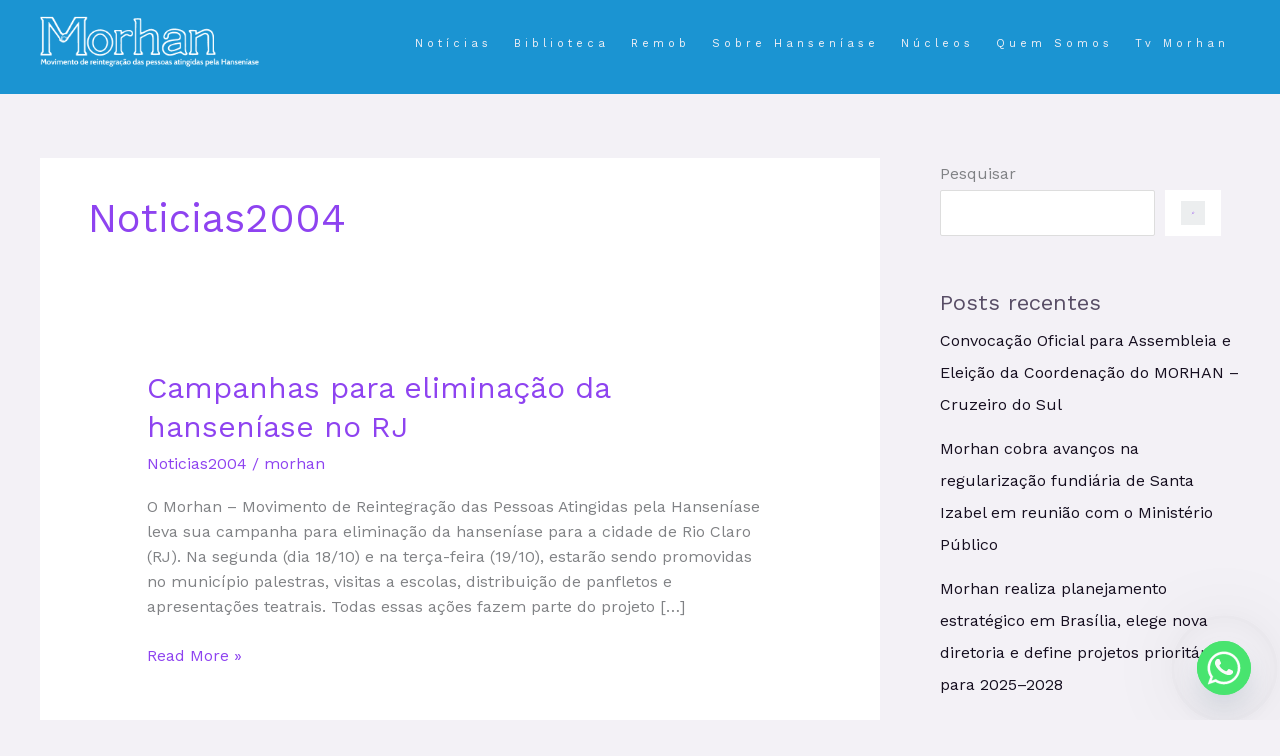

--- FILE ---
content_type: text/html; charset=UTF-8
request_url: https://morhan.org.br/category/noticias2004/
body_size: 13775
content:
<!DOCTYPE html><html lang="pt-BR"><head><meta charset="UTF-8"><link rel="preconnect" href="https://fonts.gstatic.com/" crossorigin /><meta name="viewport" content="width=device-width, initial-scale=1"><link rel="profile" href="https://gmpg.org/xfn/11"><title>Noticias2004</title><meta name='robots' content='max-image-preview:large' /><link rel='dns-prefetch' href='//fonts.googleapis.com' /><link rel="alternate" type="application/rss+xml" title="Feed para  &raquo;" href="https://morhan.org.br/feed/" /><link rel="alternate" type="application/rss+xml" title="Feed de comentários para  &raquo;" href="https://morhan.org.br/comments/feed/" /><link rel="alternate" type="application/rss+xml" title="Feed de categoria para  &raquo; Noticias2004" href="https://morhan.org.br/category/noticias2004/feed/" /> <script src="[data-uri]" defer></script><script data-optimized="1" src="https://morhan.org.br/wp-content/plugins/litespeed-cache/assets/js/webfontloader.min.js" defer></script><link data-optimized="2" rel="stylesheet" href="https://morhan.org.br/wp-content/litespeed/css/04f598f18f9222ce0d90a7d1e8d8a98f.css?ver=33048" /><style id='wp-block-image-inline-css'>.wp-block-image>a,.wp-block-image>figure>a{display:inline-block}.wp-block-image img{box-sizing:border-box;height:auto;max-width:100%;vertical-align:bottom}@media not (prefers-reduced-motion){.wp-block-image img.hide{visibility:hidden}.wp-block-image img.show{animation:show-content-image .4s}}.wp-block-image[style*=border-radius] img,.wp-block-image[style*=border-radius]>a{border-radius:inherit}.wp-block-image.has-custom-border img{box-sizing:border-box}.wp-block-image.aligncenter{text-align:center}.wp-block-image.alignfull>a,.wp-block-image.alignwide>a{width:100%}.wp-block-image.alignfull img,.wp-block-image.alignwide img{height:auto;width:100%}.wp-block-image .aligncenter,.wp-block-image .alignleft,.wp-block-image .alignright,.wp-block-image.aligncenter,.wp-block-image.alignleft,.wp-block-image.alignright{display:table}.wp-block-image .aligncenter>figcaption,.wp-block-image .alignleft>figcaption,.wp-block-image .alignright>figcaption,.wp-block-image.aligncenter>figcaption,.wp-block-image.alignleft>figcaption,.wp-block-image.alignright>figcaption{caption-side:bottom;display:table-caption}.wp-block-image .alignleft{float:left;margin:.5em 1em .5em 0}.wp-block-image .alignright{float:right;margin:.5em 0 .5em 1em}.wp-block-image .aligncenter{margin-left:auto;margin-right:auto}.wp-block-image :where(figcaption){margin-bottom:1em;margin-top:.5em}.wp-block-image.is-style-circle-mask img{border-radius:9999px}@supports ((-webkit-mask-image:none) or (mask-image:none)) or (-webkit-mask-image:none){.wp-block-image.is-style-circle-mask img{border-radius:0;-webkit-mask-image:url('data:image/svg+xml;utf8,<svg viewBox="0 0 100 100" xmlns="http://www.w3.org/2000/svg"><circle cx="50" cy="50" r="50"/></svg>');mask-image:url('data:image/svg+xml;utf8,<svg viewBox="0 0 100 100" xmlns="http://www.w3.org/2000/svg"><circle cx="50" cy="50" r="50"/></svg>');mask-mode:alpha;-webkit-mask-position:center;mask-position:center;-webkit-mask-repeat:no-repeat;mask-repeat:no-repeat;-webkit-mask-size:contain;mask-size:contain}}:root :where(.wp-block-image.is-style-rounded img,.wp-block-image .is-style-rounded img){border-radius:9999px}.wp-block-image figure{margin:0}.wp-lightbox-container{display:flex;flex-direction:column;position:relative}.wp-lightbox-container img{cursor:zoom-in}.wp-lightbox-container img:hover+button{opacity:1}.wp-lightbox-container button{align-items:center;backdrop-filter:blur(16px) saturate(180%);background-color:#5a5a5a40;border:none;border-radius:4px;cursor:zoom-in;display:flex;height:20px;justify-content:center;opacity:0;padding:0;position:absolute;right:16px;text-align:center;top:16px;width:20px;z-index:100}@media not (prefers-reduced-motion){.wp-lightbox-container button{transition:opacity .2s ease}}.wp-lightbox-container button:focus-visible{outline:3px auto #5a5a5a40;outline:3px auto -webkit-focus-ring-color;outline-offset:3px}.wp-lightbox-container button:hover{cursor:pointer;opacity:1}.wp-lightbox-container button:focus{opacity:1}.wp-lightbox-container button:focus,.wp-lightbox-container button:hover,.wp-lightbox-container button:not(:hover):not(:active):not(.has-background){background-color:#5a5a5a40;border:none}.wp-lightbox-overlay{box-sizing:border-box;cursor:zoom-out;height:100vh;left:0;overflow:hidden;position:fixed;top:0;visibility:hidden;width:100%;z-index:100000}.wp-lightbox-overlay .close-button{align-items:center;cursor:pointer;display:flex;justify-content:center;min-height:40px;min-width:40px;padding:0;position:absolute;right:calc(env(safe-area-inset-right) + 16px);top:calc(env(safe-area-inset-top) + 16px);z-index:5000000}.wp-lightbox-overlay .close-button:focus,.wp-lightbox-overlay .close-button:hover,.wp-lightbox-overlay .close-button:not(:hover):not(:active):not(.has-background){background:none;border:none}.wp-lightbox-overlay .lightbox-image-container{height:var(--wp--lightbox-container-height);left:50%;overflow:hidden;position:absolute;top:50%;transform:translate(-50%,-50%);transform-origin:top left;width:var(--wp--lightbox-container-width);z-index:9999999999}.wp-lightbox-overlay .wp-block-image{align-items:center;box-sizing:border-box;display:flex;height:100%;justify-content:center;margin:0;position:relative;transform-origin:0 0;width:100%;z-index:3000000}.wp-lightbox-overlay .wp-block-image img{height:var(--wp--lightbox-image-height);min-height:var(--wp--lightbox-image-height);min-width:var(--wp--lightbox-image-width);width:var(--wp--lightbox-image-width)}.wp-lightbox-overlay .wp-block-image figcaption{display:none}.wp-lightbox-overlay button{background:none;border:none}.wp-lightbox-overlay .scrim{background-color:#fff;height:100%;opacity:.9;position:absolute;width:100%;z-index:2000000}.wp-lightbox-overlay.active{visibility:visible}@media not (prefers-reduced-motion){.wp-lightbox-overlay.active{animation:turn-on-visibility .25s both}.wp-lightbox-overlay.active img{animation:turn-on-visibility .35s both}.wp-lightbox-overlay.show-closing-animation:not(.active){animation:turn-off-visibility .35s both}.wp-lightbox-overlay.show-closing-animation:not(.active) img{animation:turn-off-visibility .25s both}.wp-lightbox-overlay.zoom.active{animation:none;opacity:1;visibility:visible}.wp-lightbox-overlay.zoom.active .lightbox-image-container{animation:lightbox-zoom-in .4s}.wp-lightbox-overlay.zoom.active .lightbox-image-container img{animation:none}.wp-lightbox-overlay.zoom.active .scrim{animation:turn-on-visibility .4s forwards}.wp-lightbox-overlay.zoom.show-closing-animation:not(.active){animation:none}.wp-lightbox-overlay.zoom.show-closing-animation:not(.active) .lightbox-image-container{animation:lightbox-zoom-out .4s}.wp-lightbox-overlay.zoom.show-closing-animation:not(.active) .lightbox-image-container img{animation:none}.wp-lightbox-overlay.zoom.show-closing-animation:not(.active) .scrim{animation:turn-off-visibility .4s forwards}}@keyframes show-content-image{0%{visibility:hidden}99%{visibility:hidden}to{visibility:visible}}@keyframes turn-on-visibility{0%{opacity:0}to{opacity:1}}@keyframes turn-off-visibility{0%{opacity:1;visibility:visible}99%{opacity:0;visibility:visible}to{opacity:0;visibility:hidden}}@keyframes lightbox-zoom-in{0%{transform:translate(calc((-100vw + var(--wp--lightbox-scrollbar-width))/2 + var(--wp--lightbox-initial-left-position)),calc(-50vh + var(--wp--lightbox-initial-top-position))) scale(var(--wp--lightbox-scale))}to{transform:translate(-50%,-50%) scale(1)}}@keyframes lightbox-zoom-out{0%{transform:translate(-50%,-50%) scale(1);visibility:visible}99%{visibility:visible}to{transform:translate(calc((-100vw + var(--wp--lightbox-scrollbar-width))/2 + var(--wp--lightbox-initial-left-position)),calc(-50vh + var(--wp--lightbox-initial-top-position))) scale(var(--wp--lightbox-scale));visibility:hidden}}
/*# sourceURL=https://morhan.org.br/wp-includes/blocks/image/style.min.css */</style> <script src="https://morhan.org.br/wp-includes/js/jquery/jquery.min.js" id="jquery-core-js"></script> <link rel="https://api.w.org/" href="https://morhan.org.br/wp-json/" /><link rel="alternate" title="JSON" type="application/json" href="https://morhan.org.br/wp-json/wp/v2/categories/115" /><link rel="EditURI" type="application/rsd+xml" title="RSD" href="https://morhan.org.br/xmlrpc.php?rsd" /><meta name="generator" content="WordPress 6.9" /><meta name="generator" content="Elementor 3.33.2; features: e_font_icon_svg, additional_custom_breakpoints; settings: css_print_method-external, google_font-enabled, font_display-swap"></head><body itemtype='https://schema.org/Blog' itemscope='itemscope' class="archive category category-noticias2004 category-115 wp-custom-logo wp-embed-responsive wp-theme-astra rttpg rttpg-7.8.8 radius-frontend rttpg-body-wrap ast-desktop ast-separate-container ast-right-sidebar astra-4.11.15 group-blog ast-inherit-site-logo-transparent ast-hfb-header elementor-default elementor-kit-9"><a
class="skip-link screen-reader-text"
href="#content">
Ir para o conteúdo</a><div
class="hfeed site" id="page"><header
class="site-header header-main-layout-1 ast-primary-menu-enabled ast-hide-custom-menu-mobile ast-builder-menu-toggle-icon ast-mobile-header-inline" id="masthead" itemtype="https://schema.org/WPHeader" itemscope="itemscope" itemid="#masthead"		><div id="ast-desktop-header" data-toggle-type="dropdown"><div class="ast-above-header-wrap"><div class="ast-above-header-bar ast-above-header  site-header-focus-item" data-section="section-above-header-builder"><div class="site-above-header-wrap ast-builder-grid-row-container site-header-focus-item ast-container" data-section="section-above-header-builder"><div class="ast-builder-grid-row ast-builder-grid-row-has-sides ast-builder-grid-row-no-center"><div class="site-header-above-section-left site-header-section ast-flex site-header-section-left"><div class="ast-builder-layout-element ast-flex site-header-focus-item" data-section="title_tagline"><div
class="site-branding ast-site-identity" itemtype="https://schema.org/Organization" itemscope="itemscope"				>
<span class="site-logo-img"><a href="https://morhan.org.br/" class="custom-logo-link" rel="home"><img data-lazyloaded="1" data-placeholder-resp="301x71" src="[data-uri]" width="301" height="71" data-src="https://morhan.org.br/wp-content/uploads/2025/11/cropped-LogoMorhan2.webp" class="custom-logo" alt="" decoding="async" /><noscript><img width="301" height="71" src="https://morhan.org.br/wp-content/uploads/2025/11/cropped-LogoMorhan2.webp" class="custom-logo" alt="" decoding="async" /></noscript></a></span></div></div></div><div class="site-header-above-section-right site-header-section ast-flex ast-grid-right-section"><div class="ast-builder-menu-1 ast-builder-menu ast-flex ast-builder-menu-1-focus-item ast-builder-layout-element site-header-focus-item" data-section="section-hb-menu-1"><div class="ast-main-header-bar-alignment"><div class="main-header-bar-navigation"><nav class="site-navigation ast-flex-grow-1 navigation-accessibility site-header-focus-item" id="primary-site-navigation-desktop" aria-label="Primary Site Navigation" itemtype="https://schema.org/SiteNavigationElement" itemscope="itemscope"><div class="main-navigation ast-inline-flex"><ul id="ast-hf-menu-1" class="main-header-menu ast-menu-shadow ast-nav-menu ast-flex  submenu-with-border stack-on-mobile"><li id="menu-item-8580" class="menu-item menu-item-type-post_type menu-item-object-page menu-item-8580"><a href="https://morhan.org.br/noticias/" class="menu-link">Notícias</a></li><li id="menu-item-2260" class="menu-item menu-item-type-post_type menu-item-object-page menu-item-2260"><a href="https://morhan.org.br/biblioteca/" class="menu-link">Biblioteca</a></li><li id="menu-item-2261" class="menu-item menu-item-type-post_type menu-item-object-page menu-item-2261"><a href="https://morhan.org.br/preremob/" class="menu-link">Remob</a></li><li id="menu-item-3581" class="menu-item menu-item-type-post_type menu-item-object-page menu-item-3581"><a href="https://morhan.org.br/sobre-hanseniase/" class="menu-link">Sobre Hanseníase</a></li><li id="menu-item-8779" class="menu-item menu-item-type-post_type menu-item-object-page menu-item-8779"><a href="https://morhan.org.br/nucleosmorhan/" class="menu-link">Núcleos</a></li><li id="menu-item-4088" class="menu-item menu-item-type-post_type menu-item-object-page menu-item-4088"><a href="https://morhan.org.br/quem-somos-2/" class="menu-link">Quem Somos</a></li><li id="menu-item-4145" class="menu-item menu-item-type-post_type menu-item-object-page menu-item-4145"><a href="https://morhan.org.br/tv-morhan/" class="menu-link">Tv Morhan</a></li></ul></div></nav></div></div></div></div></div></div></div></div></div><div id="ast-mobile-header" class="ast-mobile-header-wrap" data-type="dropdown"><div class="ast-above-header-wrap" ><div class="ast-above-header-bar ast-above-header site-above-header-wrap site-header-focus-item ast-builder-grid-row-layout-default ast-builder-grid-row-tablet-layout-default ast-builder-grid-row-mobile-layout-default" data-section="section-above-header-builder"><div class="ast-builder-grid-row ast-builder-grid-row-has-sides ast-builder-grid-row-no-center"><div class="site-header-above-section-left site-header-section ast-flex site-header-section-left"><div class="ast-builder-layout-element ast-flex site-header-focus-item" data-section="title_tagline"><div
class="site-branding ast-site-identity" itemtype="https://schema.org/Organization" itemscope="itemscope"				>
<span class="site-logo-img"><a href="https://morhan.org.br/" class="custom-logo-link" rel="home"><img data-lazyloaded="1" data-placeholder-resp="301x71" src="[data-uri]" width="301" height="71" data-src="https://morhan.org.br/wp-content/uploads/2025/11/cropped-LogoMorhan2.webp" class="custom-logo" alt="" decoding="async" /><noscript><img width="301" height="71" src="https://morhan.org.br/wp-content/uploads/2025/11/cropped-LogoMorhan2.webp" class="custom-logo" alt="" decoding="async" /></noscript></a></span></div></div></div><div class="site-header-above-section-right site-header-section ast-flex ast-grid-right-section"><div class="ast-builder-layout-element ast-flex site-header-focus-item" data-section="section-header-mobile-trigger"><div class="ast-button-wrap">
<button type="button" class="menu-toggle main-header-menu-toggle ast-mobile-menu-trigger-minimal"   aria-expanded="false" aria-label="Main menu toggle">
<span class="screen-reader-text">Main Menu</span>
<span class="mobile-menu-toggle-icon">
<span aria-hidden="true" class="ahfb-svg-iconset ast-inline-flex svg-baseline"><svg class='ast-mobile-svg ast-menu-svg' fill='currentColor' version='1.1' xmlns='http://www.w3.org/2000/svg' width='24' height='24' viewBox='0 0 24 24'><path d='M3 13h18c0.552 0 1-0.448 1-1s-0.448-1-1-1h-18c-0.552 0-1 0.448-1 1s0.448 1 1 1zM3 7h18c0.552 0 1-0.448 1-1s-0.448-1-1-1h-18c-0.552 0-1 0.448-1 1s0.448 1 1 1zM3 19h18c0.552 0 1-0.448 1-1s-0.448-1-1-1h-18c-0.552 0-1 0.448-1 1s0.448 1 1 1z'></path></svg></span><span aria-hidden="true" class="ahfb-svg-iconset ast-inline-flex svg-baseline"><svg class='ast-mobile-svg ast-close-svg' fill='currentColor' version='1.1' xmlns='http://www.w3.org/2000/svg' width='24' height='24' viewBox='0 0 24 24'><path d='M5.293 6.707l5.293 5.293-5.293 5.293c-0.391 0.391-0.391 1.024 0 1.414s1.024 0.391 1.414 0l5.293-5.293 5.293 5.293c0.391 0.391 1.024 0.391 1.414 0s0.391-1.024 0-1.414l-5.293-5.293 5.293-5.293c0.391-0.391 0.391-1.024 0-1.414s-1.024-0.391-1.414 0l-5.293 5.293-5.293-5.293c-0.391-0.391-1.024-0.391-1.414 0s-0.391 1.024 0 1.414z'></path></svg></span>					</span>
</button></div></div></div></div></div></div><div class="ast-mobile-header-content content-align-flex-start"><div class="ast-builder-menu-mobile ast-builder-menu ast-builder-menu-mobile-focus-item ast-builder-layout-element site-header-focus-item" data-section="section-header-mobile-menu"><div class="ast-main-header-bar-alignment"><div class="main-header-bar-navigation"><nav class="site-navigation ast-flex-grow-1 navigation-accessibility site-header-focus-item" id="ast-mobile-site-navigation" aria-label="Site Navigation: Menu Principal" itemtype="https://schema.org/SiteNavigationElement" itemscope="itemscope"><div class="main-navigation"><ul id="ast-hf-mobile-menu" class="main-header-menu ast-nav-menu ast-flex  submenu-with-border astra-menu-animation-fade  stack-on-mobile"><li class="menu-item menu-item-type-post_type menu-item-object-page menu-item-8580"><a href="https://morhan.org.br/noticias/" class="menu-link">Notícias</a></li><li class="menu-item menu-item-type-post_type menu-item-object-page menu-item-2260"><a href="https://morhan.org.br/biblioteca/" class="menu-link">Biblioteca</a></li><li class="menu-item menu-item-type-post_type menu-item-object-page menu-item-2261"><a href="https://morhan.org.br/preremob/" class="menu-link">Remob</a></li><li class="menu-item menu-item-type-post_type menu-item-object-page menu-item-3581"><a href="https://morhan.org.br/sobre-hanseniase/" class="menu-link">Sobre Hanseníase</a></li><li class="menu-item menu-item-type-post_type menu-item-object-page menu-item-8779"><a href="https://morhan.org.br/nucleosmorhan/" class="menu-link">Núcleos</a></li><li class="menu-item menu-item-type-post_type menu-item-object-page menu-item-4088"><a href="https://morhan.org.br/quem-somos-2/" class="menu-link">Quem Somos</a></li><li class="menu-item menu-item-type-post_type menu-item-object-page menu-item-4145"><a href="https://morhan.org.br/tv-morhan/" class="menu-link">Tv Morhan</a></li></ul></div></nav></div></div></div></div></div></header><div id="content" class="site-content"><div class="ast-container"><div id="primary" class="content-area primary"><section class="ast-archive-description"><h1 class="page-title ast-archive-title">Noticias2004</h1></section><main id="main" class="site-main"><div class="ast-row"><article
class="post-8528 post type-post status-publish format-standard hentry category-noticias2004 ast-grid-common-col ast-full-width ast-article-post" id="post-8528" itemtype="https://schema.org/CreativeWork" itemscope="itemscope"><div class="ast-post-format- ast-no-thumb blog-layout-1 ast-article-inner"><div class="post-content ast-grid-common-col" ><div class="ast-blog-featured-section post-thumb ast-blog-single-element"></div><h2 class="entry-title ast-blog-single-element" itemprop="headline"><a href="https://morhan.org.br/campanhas-para-eliminacao-da-hanseniase-no-rj/" rel="bookmark">Campanhas para eliminação da hanseníase no RJ</a></h2><header class="entry-header ast-blog-single-element ast-blog-meta-container"><div class="entry-meta"><span class="ast-taxonomy-container cat-links default"><a href="https://morhan.org.br/category/noticias2004/" rel="category tag">Noticias2004</a></span> / <span class="posted-by vcard author" itemtype="https://schema.org/Person" itemscope="itemscope" itemprop="author">			<a title="Ver todos os posts de morhan"
href="https://morhan.org.br/author/morhan/" rel="author"
class="url fn n" itemprop="url"				>
<span
class="author-name" itemprop="name"				>
morhan			</span>
</a>
</span></div></header><div class="ast-excerpt-container ast-blog-single-element"><p>O Morhan &#8211; Movimento de Reintegração das Pessoas Atingidas pela Hanseníase leva sua campanha para eliminação da hanseníase para a cidade de Rio Claro (RJ). Na segunda (dia 18/10) e na terça-feira (19/10), estarão sendo promovidas no município palestras, visitas a escolas, distribuição de panfletos e apresentações teatrais. Todas essas ações fazem parte do projeto [&hellip;]</p></div><p class="ast-blog-single-element ast-read-more-container read-more"> <a class="" href="https://morhan.org.br/campanhas-para-eliminacao-da-hanseniase-no-rj/"> <span class="screen-reader-text">Campanhas para eliminação da hanseníase no RJ</span> Read More »</a></p><div class="entry-content clear"
itemprop="text"		></div></div></div></article><article
class="post-8527 post type-post status-publish format-standard hentry category-noticias2004 ast-grid-common-col ast-full-width ast-article-post" id="post-8527" itemtype="https://schema.org/CreativeWork" itemscope="itemscope"><div class="ast-post-format- ast-no-thumb blog-layout-1 ast-article-inner"><div class="post-content ast-grid-common-col" ><div class="ast-blog-featured-section post-thumb ast-blog-single-element"></div><h2 class="entry-title ast-blog-single-element" itemprop="headline"><a href="https://morhan.org.br/campanha-de-eliminacao-da-hanseniase-em-sao-joao-de-meriti/" rel="bookmark">Campanha de eliminação da hanseníase em São João de Meriti</a></h2><header class="entry-header ast-blog-single-element ast-blog-meta-container"><div class="entry-meta"><span class="ast-taxonomy-container cat-links default"><a href="https://morhan.org.br/category/noticias2004/" rel="category tag">Noticias2004</a></span> / <span class="posted-by vcard author" itemtype="https://schema.org/Person" itemscope="itemscope" itemprop="author">			<a title="Ver todos os posts de morhan"
href="https://morhan.org.br/author/morhan/" rel="author"
class="url fn n" itemprop="url"				>
<span
class="author-name" itemprop="name"				>
morhan			</span>
</a>
</span></div></header><div class="ast-excerpt-container ast-blog-single-element"><p>O município de São João de Meriti está participando até o dia 07 de outubro da campanha de eliminação da hanseníase promovida pelo Morhan (Movimento de Reintegração das Pessoas Atingidas pela Hanseníase) em parceria com o governo do estado do Rio de Janeiro. Estarão sendo promovidas ao longo da semana palestras, visitas a escolas, distribuição</p></div><p class="ast-blog-single-element ast-read-more-container read-more"> <a class="" href="https://morhan.org.br/campanha-de-eliminacao-da-hanseniase-em-sao-joao-de-meriti/"> <span class="screen-reader-text">Campanha de eliminação da hanseníase em São João de Meriti</span> Read More »</a></p><div class="entry-content clear"
itemprop="text"		></div></div></div></article><article
class="post-8523 post type-post status-publish format-standard hentry category-noticias2004 ast-grid-common-col ast-full-width ast-article-post" id="post-8523" itemtype="https://schema.org/CreativeWork" itemscope="itemscope"><div class="ast-post-format- ast-no-thumb blog-layout-1 ast-article-inner"><div class="post-content ast-grid-common-col" ><div class="ast-blog-featured-section post-thumb ast-blog-single-element"></div><h2 class="entry-title ast-blog-single-element" itemprop="headline"><a href="https://morhan.org.br/carmo-recebe-o-morhan-em-mais-uma-campanha-pela-eliminacao-da-hanseniase/" rel="bookmark">Carmo recebe o Morhan em mais uma campanha pela eliminação da hanseníase</a></h2><header class="entry-header ast-blog-single-element ast-blog-meta-container"><div class="entry-meta"><span class="ast-taxonomy-container cat-links default"><a href="https://morhan.org.br/category/noticias2004/" rel="category tag">Noticias2004</a></span> / <span class="posted-by vcard author" itemtype="https://schema.org/Person" itemscope="itemscope" itemprop="author">			<a title="Ver todos os posts de morhan"
href="https://morhan.org.br/author/morhan/" rel="author"
class="url fn n" itemprop="url"				>
<span
class="author-name" itemprop="name"				>
morhan			</span>
</a>
</span></div></header><div class="ast-excerpt-container ast-blog-single-element"><p>O Morhan, em parceria com o estado do RJ, visitou a cidade de Carmo em uma campanha de combate a hanseníase. O trabalho do movimento, ocorrido entre os dias 23 e 28 de agosto, teve como objetivo, além da identificação de novos casos de hanseníase, a sensibilização dos profissionais da região para o tratamento da</p></div><p class="ast-blog-single-element ast-read-more-container read-more"> <a class="" href="https://morhan.org.br/carmo-recebe-o-morhan-em-mais-uma-campanha-pela-eliminacao-da-hanseniase/"> <span class="screen-reader-text">Carmo recebe o Morhan em mais uma campanha pela eliminação da hanseníase</span> Read More »</a></p><div class="entry-content clear"
itemprop="text"		></div></div></div></article><article
class="post-8524 post type-post status-publish format-standard hentry category-noticias2004 ast-grid-common-col ast-full-width ast-article-post" id="post-8524" itemtype="https://schema.org/CreativeWork" itemscope="itemscope"><div class="ast-post-format- ast-no-thumb blog-layout-1 ast-article-inner"><div class="post-content ast-grid-common-col" ><div class="ast-blog-featured-section post-thumb ast-blog-single-element"></div><h2 class="entry-title ast-blog-single-element" itemprop="headline"><a href="https://morhan.org.br/morhan-fecha-parceria-com-pastoral-da-saude/" rel="bookmark">Morhan fecha parceria com Pastoral da Saúde</a></h2><header class="entry-header ast-blog-single-element ast-blog-meta-container"><div class="entry-meta"><span class="ast-taxonomy-container cat-links default"><a href="https://morhan.org.br/category/noticias2004/" rel="category tag">Noticias2004</a></span> / <span class="posted-by vcard author" itemtype="https://schema.org/Person" itemscope="itemscope" itemprop="author">			<a title="Ver todos os posts de morhan"
href="https://morhan.org.br/author/morhan/" rel="author"
class="url fn n" itemprop="url"				>
<span
class="author-name" itemprop="name"				>
morhan			</span>
</a>
</span></div></header><div class="ast-excerpt-container ast-blog-single-element"><p>Para debater o tema &#8220;Os Novos Desafios da Pastoral da Saúde&#8221;, a instituição promoveu entre os dias 05 e 06 de setembro, o 24º Congresso Brasileiro de Humanização e Pastoral da Saúde, em São Paulo. O evento reuniu cerca de 700 pessoas que vieram de todo o Brasil para discutir sobre: &#8220;como vai a pastoral</p></div><p class="ast-blog-single-element ast-read-more-container read-more"> <a class="" href="https://morhan.org.br/morhan-fecha-parceria-com-pastoral-da-saude/"> <span class="screen-reader-text">Morhan fecha parceria com Pastoral da Saúde</span> Read More »</a></p><div class="entry-content clear"
itemprop="text"		></div></div></div></article><article
class="post-8525 post type-post status-publish format-standard hentry category-noticias2004 ast-grid-common-col ast-full-width ast-article-post" id="post-8525" itemtype="https://schema.org/CreativeWork" itemscope="itemscope"><div class="ast-post-format- ast-no-thumb blog-layout-1 ast-article-inner"><div class="post-content ast-grid-common-col" ><div class="ast-blog-featured-section post-thumb ast-blog-single-element"></div><h2 class="entry-title ast-blog-single-element" itemprop="headline"><a href="https://morhan.org.br/morhan-em-acao-dentro-das-barcas-de-niteroi/" rel="bookmark">Morhan em ação dentro das barcas de Niterói</a></h2><header class="entry-header ast-blog-single-element ast-blog-meta-container"><div class="entry-meta"><span class="ast-taxonomy-container cat-links default"><a href="https://morhan.org.br/category/noticias2004/" rel="category tag">Noticias2004</a></span> / <span class="posted-by vcard author" itemtype="https://schema.org/Person" itemscope="itemscope" itemprop="author">			<a title="Ver todos os posts de morhan"
href="https://morhan.org.br/author/morhan/" rel="author"
class="url fn n" itemprop="url"				>
<span
class="author-name" itemprop="name"				>
morhan			</span>
</a>
</span></div></header><div class="ast-excerpt-container ast-blog-single-element"><p>Viajar dentro das barcas que fazem a ligação dos municípios do RJ e de Niterói é também um programa educativo e divertido. Isso porque o Morhan e o governo do estado do RJ, em parceria com as Barcas S/A, vem levando para dentro das embarcações apresentações teatrais sobre o problema da hanseníase, como detectar, tratar</p></div><p class="ast-blog-single-element ast-read-more-container read-more"> <a class="" href="https://morhan.org.br/morhan-em-acao-dentro-das-barcas-de-niteroi/"> <span class="screen-reader-text">Morhan em ação dentro das barcas de Niterói</span> Read More »</a></p><div class="entry-content clear"
itemprop="text"		></div></div></div></article><article
class="post-8526 post type-post status-publish format-standard hentry category-noticias2004 ast-grid-common-col ast-full-width ast-article-post" id="post-8526" itemtype="https://schema.org/CreativeWork" itemscope="itemscope"><div class="ast-post-format- ast-no-thumb blog-layout-1 ast-article-inner"><div class="post-content ast-grid-common-col" ><div class="ast-blog-featured-section post-thumb ast-blog-single-element"></div><h2 class="entry-title ast-blog-single-element" itemprop="headline"><a href="https://morhan.org.br/dois-novos-projetos-de-lei-pela-eliminacao-da-hanseniase-no-rj/" rel="bookmark">Dois novos projetos de lei: pela eliminação da hanseníase no RJ</a></h2><header class="entry-header ast-blog-single-element ast-blog-meta-container"><div class="entry-meta"><span class="ast-taxonomy-container cat-links default"><a href="https://morhan.org.br/category/noticias2004/" rel="category tag">Noticias2004</a></span> / <span class="posted-by vcard author" itemtype="https://schema.org/Person" itemscope="itemscope" itemprop="author">			<a title="Ver todos os posts de morhan"
href="https://morhan.org.br/author/morhan/" rel="author"
class="url fn n" itemprop="url"				>
<span
class="author-name" itemprop="name"				>
morhan			</span>
</a>
</span></div></header><div class="ast-excerpt-container ast-blog-single-element"><p>Dois projetos de Lei, da deputada Graça Matos, foram aprovados pela Assembléia Legislativa do Estado do Rio de Janeiro. O Projeto de Lei nº 1990/2004 cria no calendário oficial do estado do RJ a semana da conscientização para eliminação da hanseníase e o Projeto de Lei nº 1991/2004 autoriza o poder executivo a incluir questões</p></div><p class="ast-blog-single-element ast-read-more-container read-more"> <a class="" href="https://morhan.org.br/dois-novos-projetos-de-lei-pela-eliminacao-da-hanseniase-no-rj/"> <span class="screen-reader-text">Dois novos projetos de lei: pela eliminação da hanseníase no RJ</span> Read More »</a></p><div class="entry-content clear"
itemprop="text"		></div></div></div></article></div></main><div class='ast-pagination'><nav class="navigation pagination" aria-label="Paginação de post"><div class="nav-links"><span aria-current="page" class="page-numbers current">1</span>
<a class="page-numbers" href="https://morhan.org.br/category/noticias2004/page/2/">2</a>
<a class="page-numbers" href="https://morhan.org.br/category/noticias2004/page/3/">3</a>
<a class="next page-numbers" href="https://morhan.org.br/category/noticias2004/page/2/">Next <span class="ast-right-arrow" aria-hidden="true">&rarr;</span></a></div></nav></div></div><div class="widget-area secondary" id="secondary" itemtype="https://schema.org/WPSideBar" itemscope="itemscope"><div class="sidebar-main" ><aside id="block-2" class="widget widget_block widget_search"><form role="search" method="get" action="https://morhan.org.br/" class="wp-block-search__button-outside wp-block-search__icon-button wp-block-search"    ><label class="wp-block-search__label" for="wp-block-search__input-1" >Pesquisar</label><div class="wp-block-search__inside-wrapper" ><input class="wp-block-search__input" id="wp-block-search__input-1" placeholder="" value="" type="search" name="s" required /><button aria-label="Pesquisar" class="wp-block-search__button has-icon wp-element-button" type="submit" ><svg class="search-icon" viewBox="0 0 24 24" width="24" height="24">
<path d="M13 5c-3.3 0-6 2.7-6 6 0 1.4.5 2.7 1.3 3.7l-3.8 3.8 1.1 1.1 3.8-3.8c1 .8 2.3 1.3 3.7 1.3 3.3 0 6-2.7 6-6S16.3 5 13 5zm0 10.5c-2.5 0-4.5-2-4.5-4.5s2-4.5 4.5-4.5 4.5 2 4.5 4.5-2 4.5-4.5 4.5z"></path>
</svg></button></div></form></aside><aside id="block-3" class="widget widget_block"><div class="wp-block-group is-layout-flow wp-block-group-is-layout-flow"><h2 class="wp-block-heading">Posts recentes</h2><ul class="wp-block-latest-posts__list wp-block-latest-posts"><li><a class="wp-block-latest-posts__post-title" href="https://morhan.org.br/convocacao-oficial-para-assembleia-e-eleicao-da-coordenacao-do-morhan-cruzeiro-do-sul/">Convocação Oficial para Assembleia e Eleição da Coordenação do MORHAN – Cruzeiro do Sul</a></li><li><a class="wp-block-latest-posts__post-title" href="https://morhan.org.br/morhan-cobra-avancos-na-regularizacao-fundiaria-de-santa-izabel-em-reuniao-com-o-ministerio-publico/">Morhan cobra avanços na regularização fundiária de Santa Izabel em reunião com o Ministério Público</a></li><li><a class="wp-block-latest-posts__post-title" href="https://morhan.org.br/morhan-realiza-planejamento-estrategico-em-brasilia-elege-nova-diretoria-e-define-projetos-prioritarios-para-2025-2028/">Morhan realiza planejamento estratégico em Brasília, elege nova diretoria e define projetos prioritários para 2025–2028</a></li><li><a class="wp-block-latest-posts__post-title" href="https://morhan.org.br/assembleia-geral-extraordinaria-morhan-sede-historica-sbc-sp/">Assembleia Geral Extraordinária &#8211; Morhan Sede Histórica/SBC &#8211; SP</a></li><li><a class="wp-block-latest-posts__post-title" href="https://morhan.org.br/edital-de-convocacao-morhan-marituba-2025/">EDITAL DE CONVOCAÇÃO &#8211; MORHAN MARITUBA &#8211; 2025</a></li></ul></div></aside><aside id="block-6" class="widget widget_block"><div class="wp-block-group is-layout-flow wp-block-group-is-layout-flow"><h2 class="wp-block-heading">Categorias</h2><ul class="wp-block-categories-list wp-block-categories"><li class="cat-item cat-item-80"><a href="https://morhan.org.br/category/noticias/">Notícias</a></li><li class="cat-item cat-item-115 current-cat"><a aria-current="page" href="https://morhan.org.br/category/noticias2004/">Noticias2004</a></li><li class="cat-item cat-item-114"><a href="https://morhan.org.br/category/noticias2005/">Noticias2005</a></li><li class="cat-item cat-item-113"><a href="https://morhan.org.br/category/noticias2006/">Noticias2006</a></li><li class="cat-item cat-item-112"><a href="https://morhan.org.br/category/noticias2007/">Noticias2007</a></li><li class="cat-item cat-item-111"><a href="https://morhan.org.br/category/noticias2008/">Noticias2008</a></li><li class="cat-item cat-item-110"><a href="https://morhan.org.br/category/noticias2009/">Noticias2009</a></li><li class="cat-item cat-item-109"><a href="https://morhan.org.br/category/noticias2010/">Noticias2010</a></li><li class="cat-item cat-item-108"><a href="https://morhan.org.br/category/noticias2011/">Noticias2011</a></li><li class="cat-item cat-item-107"><a href="https://morhan.org.br/category/noticias2012/">Noticias2012</a></li><li class="cat-item cat-item-106"><a href="https://morhan.org.br/category/noticias2013/">Noticias2013</a></li><li class="cat-item cat-item-105"><a href="https://morhan.org.br/category/noticias2014/">Noticias2014</a></li><li class="cat-item cat-item-104"><a href="https://morhan.org.br/category/noticias2015/">Noticias2015</a></li><li class="cat-item cat-item-103"><a href="https://morhan.org.br/category/noticias2016/">Noticias2016</a></li><li class="cat-item cat-item-102"><a href="https://morhan.org.br/category/noticias2017/">Noticias2017</a></li><li class="cat-item cat-item-101"><a href="https://morhan.org.br/category/noticias2018/">Noticias2018</a></li><li class="cat-item cat-item-100"><a href="https://morhan.org.br/category/noticias2019/">Noticias2019</a></li><li class="cat-item cat-item-99"><a href="https://morhan.org.br/category/noticias2020/">Noticias2020</a></li><li class="cat-item cat-item-98"><a href="https://morhan.org.br/category/noticias2021/">Noticias2021</a></li><li class="cat-item cat-item-97"><a href="https://morhan.org.br/category/noticias2022/">Noticias2022</a></li><li class="cat-item cat-item-96"><a href="https://morhan.org.br/category/noticias2023/">Noticias2023</a></li><li class="cat-item cat-item-82"><a href="https://morhan.org.br/category/publicacoes/">Publicações</a></li><li class="cat-item cat-item-1"><a href="https://morhan.org.br/category/sem-categoria/">Sem categoria</a></li></ul></div></aside></div></div></div></div><footer
class="site-footer" id="colophon" itemtype="https://schema.org/WPFooter" itemscope="itemscope" itemid="#colophon"><div class="site-above-footer-wrap ast-builder-grid-row-container site-footer-focus-item ast-builder-grid-row-full ast-builder-grid-row-tablet-full ast-builder-grid-row-mobile-full ast-footer-row-stack ast-footer-row-tablet-stack ast-footer-row-mobile-stack" data-section="section-above-footer-builder"><div class="ast-builder-grid-row-container-inner"><div class="ast-builder-footer-grid-columns site-above-footer-inner-wrap ast-builder-grid-row"><div class="site-footer-above-section-1 site-footer-section site-footer-section-1"><div class="footer-widget-area widget-area site-footer-focus-item ast-footer-html-1" data-section="section-fb-html-1"><div class="ast-header-html inner-link-style-"><div class="ast-builder-html-element"><h4><span style="color: #fff">O MORHAN PRECISA DE VOCÊ!</span></h4></div></div></div><div class="footer-widget-area widget-area site-footer-focus-item ast-footer-html-2" data-section="section-fb-html-2"><div class="ast-header-html inner-link-style-"><div class="ast-builder-html-element"><h2><span style="color: #ffffff">Doe agora e vamos mostrar o poder da solidariedade e do compromisso da nossa militância</span></h2></div></div></div><aside
class="footer-widget-area widget-area site-footer-focus-item footer-widget-area-inner" data-section="sidebar-widgets-footer-widget-4" aria-label="Footer Widget 4" role="region"		><section id="text-10" class="widget widget_text"><div class="textwidget"><p><a href="https://morhan.org.br/doacoes/"><br />
<button style="font-size: 20px; padding: 28px 60px;">APOIE JÁ!</button><br />
</a></p></div></section></aside></div></div></div></div><div class="site-primary-footer-wrap ast-builder-grid-row-container site-footer-focus-item ast-builder-grid-row-3-lheavy ast-builder-grid-row-tablet-3-equal ast-builder-grid-row-mobile-full ast-footer-row-stack ast-footer-row-tablet-stack ast-footer-row-mobile-stack" data-section="section-primary-footer-builder"><div class="ast-builder-grid-row-container-inner"><div class="ast-builder-footer-grid-columns site-primary-footer-inner-wrap ast-builder-grid-row"><div class="site-footer-primary-section-1 site-footer-section site-footer-section-1"><aside
class="footer-widget-area widget-area site-footer-focus-item footer-widget-area-inner" data-section="sidebar-widgets-footer-widget-1" aria-label="Footer Widget 1" role="region"				><section id="block-20" class="widget widget_block widget_media_image"><figure class="wp-block-image size-large"><img data-lazyloaded="1" data-placeholder-resp="1024x505" src="[data-uri]" fetchpriority="high" decoding="async" width="1024" height="505" data-src="https://morhan.org.br/wp-content/webp-express/webp-images/uploads/2023/12/Copia-de-Selo-Final-Morhan-42-anos-1-1024x505.png.webp" alt="" class="wp-image-3228" data-srcset="https://morhan.org.br/wp-content/webp-express/webp-images/uploads/2023/12/Copia-de-Selo-Final-Morhan-42-anos-1-1024x505.png.webp 1024w,  https://morhan.org.br/wp-content/webp-express/webp-images/uploads/2023/12/Copia-de-Selo-Final-Morhan-42-anos-1-300x148.png.webp 300w,  https://morhan.org.br/wp-content/webp-express/webp-images/uploads/2023/12/Copia-de-Selo-Final-Morhan-42-anos-1-768x379.png.webp 768w,  https://morhan.org.br/wp-content/webp-express/webp-images/uploads/2023/12/Copia-de-Selo-Final-Morhan-42-anos-1-1536x758.png.webp 1536w,  https://morhan.org.br/wp-content/webp-express/webp-images/uploads/2023/12/Copia-de-Selo-Final-Morhan-42-anos-1-2048x1011.png.webp 2048w" data-sizes="(max-width: 1024px) 100vw, 1024px" /><noscript><img fetchpriority="high" decoding="async" width="1024" height="505" src="https://morhan.org.br/wp-content/webp-express/webp-images/uploads/2023/12/Copia-de-Selo-Final-Morhan-42-anos-1-1024x505.png.webp" alt="" class="wp-image-3228" srcset="https://morhan.org.br/wp-content/webp-express/webp-images/uploads/2023/12/Copia-de-Selo-Final-Morhan-42-anos-1-1024x505.png.webp 1024w,  https://morhan.org.br/wp-content/webp-express/webp-images/uploads/2023/12/Copia-de-Selo-Final-Morhan-42-anos-1-300x148.png.webp 300w,  https://morhan.org.br/wp-content/webp-express/webp-images/uploads/2023/12/Copia-de-Selo-Final-Morhan-42-anos-1-768x379.png.webp 768w,  https://morhan.org.br/wp-content/webp-express/webp-images/uploads/2023/12/Copia-de-Selo-Final-Morhan-42-anos-1-1536x758.png.webp 1536w,  https://morhan.org.br/wp-content/webp-express/webp-images/uploads/2023/12/Copia-de-Selo-Final-Morhan-42-anos-1-2048x1011.png.webp 2048w" sizes="(max-width: 1024px) 100vw, 1024px" /></noscript></figure></section></aside></div><div class="site-footer-primary-section-2 site-footer-section site-footer-section-2"></div><div class="site-footer-primary-section-3 site-footer-section site-footer-section-3"><aside
class="footer-widget-area widget-area site-footer-focus-item footer-widget-area-inner" data-section="sidebar-widgets-footer-widget-2" aria-label="Footer Widget 2" role="region"		><section id="custom_html-1" class="widget_text widget widget_custom_html"><h2 class="widget-title">CONTATO</h2><div class="textwidget custom-html-widget"><strong>Endereço</strong> - Rua do Matoso, 6 - Sala 204, Rio de Janeiro, RJ, Brazil<br>
<strong>Email</strong> - <a href="mailto:morhan@morhan.org.br">morhan@morhan.org.br</a><br>
<strong>Contato da comunicação</strong> - <a href="mailto:comunicamorhan@gmail.com">comunicamorhan@gmail.com</a><br>
<strong>Telefone + ZapHansen</strong> - (21) 97912-0108</div></section></aside><div class="ast-builder-layout-element ast-flex site-footer-focus-item" data-section="section-fb-social-icons-1"><div class="ast-footer-social-1-wrap ast-footer-social-wrap"><div class="footer-social-inner-wrap element-social-inner-wrap social-show-label-false ast-social-color-type-custom ast-social-stack-none ast-social-element-style-filled"><a href="https://www.instagram.com/morhannacional/" aria-label="Instagram" target="_blank" rel="noopener noreferrer" style="--color: #1c86c6; --background-color: transparent;" class="ast-builder-social-element ast-inline-flex ast-linkedin footer-social-item"><span aria-hidden="true" class="ahfb-svg-iconset ast-inline-flex svg-baseline"><svg xmlns='http://www.w3.org/2000/svg' viewBox='0 0 448 512'><path d='M224.1 141c-63.6 0-114.9 51.3-114.9 114.9s51.3 114.9 114.9 114.9S339 319.5 339 255.9 287.7 141 224.1 141zm0 189.6c-41.1 0-74.7-33.5-74.7-74.7s33.5-74.7 74.7-74.7 74.7 33.5 74.7 74.7-33.6 74.7-74.7 74.7zm146.4-194.3c0 14.9-12 26.8-26.8 26.8-14.9 0-26.8-12-26.8-26.8s12-26.8 26.8-26.8 26.8 12 26.8 26.8zm76.1 27.2c-1.7-35.9-9.9-67.7-36.2-93.9-26.2-26.2-58-34.4-93.9-36.2-37-2.1-147.9-2.1-184.9 0-35.8 1.7-67.6 9.9-93.9 36.1s-34.4 58-36.2 93.9c-2.1 37-2.1 147.9 0 184.9 1.7 35.9 9.9 67.7 36.2 93.9s58 34.4 93.9 36.2c37 2.1 147.9 2.1 184.9 0 35.9-1.7 67.7-9.9 93.9-36.2 26.2-26.2 34.4-58 36.2-93.9 2.1-37 2.1-147.8 0-184.8zM398.8 388c-7.8 19.6-22.9 34.7-42.6 42.6-29.5 11.7-99.5 9-132.1 9s-102.7 2.6-132.1-9c-19.6-7.8-34.7-22.9-42.6-42.6-11.7-29.5-9-99.5-9-132.1s-2.6-102.7 9-132.1c7.8-19.6 22.9-34.7 42.6-42.6 29.5-11.7 99.5-9 132.1-9s102.7-2.6 132.1 9c19.6 7.8 34.7 22.9 42.6 42.6 11.7 29.5 9 99.5 9 132.1s2.7 102.7-9 132.1z'></path></svg></span></a><a href="https://www.youtube.com/TVMorhan" aria-label="YouTube" target="_blank" rel="noopener noreferrer" style="--color: #e96651; --background-color: transparent;" class="ast-builder-social-element ast-inline-flex ast-youtube footer-social-item"><span aria-hidden="true" class="ahfb-svg-iconset ast-inline-flex svg-baseline"><svg xmlns='http://www.w3.org/2000/svg' viewBox='0 0 576 512'><path d='M549.655 124.083c-6.281-23.65-24.787-42.276-48.284-48.597C458.781 64 288 64 288 64S117.22 64 74.629 75.486c-23.497 6.322-42.003 24.947-48.284 48.597-11.412 42.867-11.412 132.305-11.412 132.305s0 89.438 11.412 132.305c6.281 23.65 24.787 41.5 48.284 47.821C117.22 448 288 448 288 448s170.78 0 213.371-11.486c23.497-6.321 42.003-24.171 48.284-47.821 11.412-42.867 11.412-132.305 11.412-132.305s0-89.438-11.412-132.305zm-317.51 213.508V175.185l142.739 81.205-142.739 81.201z'></path></svg></span></a><a href="https://twitter.com/morhanbr" aria-label="Twitter" target="_blank" rel="noopener noreferrer" style="--color: #7acdee; --background-color: transparent;" class="ast-builder-social-element ast-inline-flex ast-twitter footer-social-item"><span aria-hidden="true" class="ahfb-svg-iconset ast-inline-flex svg-baseline"><svg xmlns='http://www.w3.org/2000/svg' viewBox='0 0 24 24'><path d='M18.244 2.25H21.552L14.325 10.51L22.827 21.75H16.17L10.956 14.933L4.99 21.75H1.68L9.41 12.915L1.254 2.25H8.08L12.793 8.481L18.244 2.25ZM17.083 19.77H18.916L7.084 4.126H5.117L17.083 19.77Z'/></svg></span></a><a href="https://www.facebook.com/Morhan.Nacional" aria-label="Facebook" target="_blank" rel="noopener noreferrer" style="--color: #557dbc; --background-color: transparent;" class="ast-builder-social-element ast-inline-flex ast-facebook footer-social-item"><span aria-hidden="true" class="ahfb-svg-iconset ast-inline-flex svg-baseline"><svg xmlns='http://www.w3.org/2000/svg' viewBox='0 0 320 512'><path d='M279.14 288l14.22-92.66h-88.91v-60.13c0-25.35 12.42-50.06 52.24-50.06h40.42V6.26S260.43 0 225.36 0c-73.22 0-121.08 44.38-121.08 124.72v70.62H22.89V288h81.39v224h100.17V288z'></path></svg></span></a></div></div></div></div></div></div></div><div class="site-below-footer-wrap ast-builder-grid-row-container site-footer-focus-item ast-builder-grid-row-full ast-builder-grid-row-tablet-full ast-builder-grid-row-mobile-full ast-footer-row-stack ast-footer-row-tablet-stack ast-footer-row-mobile-stack" data-section="section-below-footer-builder"><div class="ast-builder-grid-row-container-inner"><div class="ast-builder-footer-grid-columns site-below-footer-inner-wrap ast-builder-grid-row"><div class="site-footer-below-section-1 site-footer-section site-footer-section-1"><div class="ast-builder-layout-element ast-flex site-footer-focus-item ast-footer-copyright" data-section="section-footer-builder"><div class="ast-footer-copyright"><p>© <span class="hljs-number">2023</span> Morhan. Todos os direitos reservados. Desenvolvido por German Ungo para ONG Morhan. Powered <span class="hljs-keyword">by</span> WordPress.</p></div></div></div></div></div></div></footer></div> <script type="speculationrules">{"prefetch":[{"source":"document","where":{"and":[{"href_matches":"/*"},{"not":{"href_matches":["/wp-*.php","/wp-admin/*","/wp-content/uploads/*","/wp-content/*","/wp-content/plugins/*","/wp-content/themes/astra/*","/*\\?(.+)"]}},{"not":{"selector_matches":"a[rel~=\"nofollow\"]"}},{"not":{"selector_matches":".no-prefetch, .no-prefetch a"}}]},"eagerness":"conservative"}]}</script> <svg xmlns="http://www.w3.org/2000/svg" viewBox="0 0 0 0" width="0" height="0" focusable="false" role="none" style="visibility: hidden; position: absolute; left: -9999px; overflow: hidden;" ><defs><filter id="ast-img-color-filter"><feColorMatrix color-interpolation-filters="sRGB" type="matrix" values=" .299 .587 .114 0 0 .299 .587 .114 0 0 .299 .587 .114 0 0 .299 .587 .114 0 0 " /><feComponentTransfer color-interpolation-filters="sRGB" ><feFuncR type="table" tableValues="1 1" /><feFuncG type="table" tableValues="1 1" /><feFuncB type="table" tableValues="1 1" /><feFuncA type="table" tableValues="1 1" /></feComponentTransfer><feComposite in2="SourceGraphic" operator="in" /></filter></defs></svg> <script data-no-optimize="1">window.lazyLoadOptions=Object.assign({},{threshold:300},window.lazyLoadOptions||{});!function(t,e){"object"==typeof exports&&"undefined"!=typeof module?module.exports=e():"function"==typeof define&&define.amd?define(e):(t="undefined"!=typeof globalThis?globalThis:t||self).LazyLoad=e()}(this,function(){"use strict";function e(){return(e=Object.assign||function(t){for(var e=1;e<arguments.length;e++){var n,a=arguments[e];for(n in a)Object.prototype.hasOwnProperty.call(a,n)&&(t[n]=a[n])}return t}).apply(this,arguments)}function o(t){return e({},at,t)}function l(t,e){return t.getAttribute(gt+e)}function c(t){return l(t,vt)}function s(t,e){return function(t,e,n){e=gt+e;null!==n?t.setAttribute(e,n):t.removeAttribute(e)}(t,vt,e)}function i(t){return s(t,null),0}function r(t){return null===c(t)}function u(t){return c(t)===_t}function d(t,e,n,a){t&&(void 0===a?void 0===n?t(e):t(e,n):t(e,n,a))}function f(t,e){et?t.classList.add(e):t.className+=(t.className?" ":"")+e}function _(t,e){et?t.classList.remove(e):t.className=t.className.replace(new RegExp("(^|\\s+)"+e+"(\\s+|$)")," ").replace(/^\s+/,"").replace(/\s+$/,"")}function g(t){return t.llTempImage}function v(t,e){!e||(e=e._observer)&&e.unobserve(t)}function b(t,e){t&&(t.loadingCount+=e)}function p(t,e){t&&(t.toLoadCount=e)}function n(t){for(var e,n=[],a=0;e=t.children[a];a+=1)"SOURCE"===e.tagName&&n.push(e);return n}function h(t,e){(t=t.parentNode)&&"PICTURE"===t.tagName&&n(t).forEach(e)}function a(t,e){n(t).forEach(e)}function m(t){return!!t[lt]}function E(t){return t[lt]}function I(t){return delete t[lt]}function y(e,t){var n;m(e)||(n={},t.forEach(function(t){n[t]=e.getAttribute(t)}),e[lt]=n)}function L(a,t){var o;m(a)&&(o=E(a),t.forEach(function(t){var e,n;e=a,(t=o[n=t])?e.setAttribute(n,t):e.removeAttribute(n)}))}function k(t,e,n){f(t,e.class_loading),s(t,st),n&&(b(n,1),d(e.callback_loading,t,n))}function A(t,e,n){n&&t.setAttribute(e,n)}function O(t,e){A(t,rt,l(t,e.data_sizes)),A(t,it,l(t,e.data_srcset)),A(t,ot,l(t,e.data_src))}function w(t,e,n){var a=l(t,e.data_bg_multi),o=l(t,e.data_bg_multi_hidpi);(a=nt&&o?o:a)&&(t.style.backgroundImage=a,n=n,f(t=t,(e=e).class_applied),s(t,dt),n&&(e.unobserve_completed&&v(t,e),d(e.callback_applied,t,n)))}function x(t,e){!e||0<e.loadingCount||0<e.toLoadCount||d(t.callback_finish,e)}function M(t,e,n){t.addEventListener(e,n),t.llEvLisnrs[e]=n}function N(t){return!!t.llEvLisnrs}function z(t){if(N(t)){var e,n,a=t.llEvLisnrs;for(e in a){var o=a[e];n=e,o=o,t.removeEventListener(n,o)}delete t.llEvLisnrs}}function C(t,e,n){var a;delete t.llTempImage,b(n,-1),(a=n)&&--a.toLoadCount,_(t,e.class_loading),e.unobserve_completed&&v(t,n)}function R(i,r,c){var l=g(i)||i;N(l)||function(t,e,n){N(t)||(t.llEvLisnrs={});var a="VIDEO"===t.tagName?"loadeddata":"load";M(t,a,e),M(t,"error",n)}(l,function(t){var e,n,a,o;n=r,a=c,o=u(e=i),C(e,n,a),f(e,n.class_loaded),s(e,ut),d(n.callback_loaded,e,a),o||x(n,a),z(l)},function(t){var e,n,a,o;n=r,a=c,o=u(e=i),C(e,n,a),f(e,n.class_error),s(e,ft),d(n.callback_error,e,a),o||x(n,a),z(l)})}function T(t,e,n){var a,o,i,r,c;t.llTempImage=document.createElement("IMG"),R(t,e,n),m(c=t)||(c[lt]={backgroundImage:c.style.backgroundImage}),i=n,r=l(a=t,(o=e).data_bg),c=l(a,o.data_bg_hidpi),(r=nt&&c?c:r)&&(a.style.backgroundImage='url("'.concat(r,'")'),g(a).setAttribute(ot,r),k(a,o,i)),w(t,e,n)}function G(t,e,n){var a;R(t,e,n),a=e,e=n,(t=Et[(n=t).tagName])&&(t(n,a),k(n,a,e))}function D(t,e,n){var a;a=t,(-1<It.indexOf(a.tagName)?G:T)(t,e,n)}function S(t,e,n){var a;t.setAttribute("loading","lazy"),R(t,e,n),a=e,(e=Et[(n=t).tagName])&&e(n,a),s(t,_t)}function V(t){t.removeAttribute(ot),t.removeAttribute(it),t.removeAttribute(rt)}function j(t){h(t,function(t){L(t,mt)}),L(t,mt)}function F(t){var e;(e=yt[t.tagName])?e(t):m(e=t)&&(t=E(e),e.style.backgroundImage=t.backgroundImage)}function P(t,e){var n;F(t),n=e,r(e=t)||u(e)||(_(e,n.class_entered),_(e,n.class_exited),_(e,n.class_applied),_(e,n.class_loading),_(e,n.class_loaded),_(e,n.class_error)),i(t),I(t)}function U(t,e,n,a){var o;n.cancel_on_exit&&(c(t)!==st||"IMG"===t.tagName&&(z(t),h(o=t,function(t){V(t)}),V(o),j(t),_(t,n.class_loading),b(a,-1),i(t),d(n.callback_cancel,t,e,a)))}function $(t,e,n,a){var o,i,r=(i=t,0<=bt.indexOf(c(i)));s(t,"entered"),f(t,n.class_entered),_(t,n.class_exited),o=t,i=a,n.unobserve_entered&&v(o,i),d(n.callback_enter,t,e,a),r||D(t,n,a)}function q(t){return t.use_native&&"loading"in HTMLImageElement.prototype}function H(t,o,i){t.forEach(function(t){return(a=t).isIntersecting||0<a.intersectionRatio?$(t.target,t,o,i):(e=t.target,n=t,a=o,t=i,void(r(e)||(f(e,a.class_exited),U(e,n,a,t),d(a.callback_exit,e,n,t))));var e,n,a})}function B(e,n){var t;tt&&!q(e)&&(n._observer=new IntersectionObserver(function(t){H(t,e,n)},{root:(t=e).container===document?null:t.container,rootMargin:t.thresholds||t.threshold+"px"}))}function J(t){return Array.prototype.slice.call(t)}function K(t){return t.container.querySelectorAll(t.elements_selector)}function Q(t){return c(t)===ft}function W(t,e){return e=t||K(e),J(e).filter(r)}function X(e,t){var n;(n=K(e),J(n).filter(Q)).forEach(function(t){_(t,e.class_error),i(t)}),t.update()}function t(t,e){var n,a,t=o(t);this._settings=t,this.loadingCount=0,B(t,this),n=t,a=this,Y&&window.addEventListener("online",function(){X(n,a)}),this.update(e)}var Y="undefined"!=typeof window,Z=Y&&!("onscroll"in window)||"undefined"!=typeof navigator&&/(gle|ing|ro)bot|crawl|spider/i.test(navigator.userAgent),tt=Y&&"IntersectionObserver"in window,et=Y&&"classList"in document.createElement("p"),nt=Y&&1<window.devicePixelRatio,at={elements_selector:".lazy",container:Z||Y?document:null,threshold:300,thresholds:null,data_src:"src",data_srcset:"srcset",data_sizes:"sizes",data_bg:"bg",data_bg_hidpi:"bg-hidpi",data_bg_multi:"bg-multi",data_bg_multi_hidpi:"bg-multi-hidpi",data_poster:"poster",class_applied:"applied",class_loading:"litespeed-loading",class_loaded:"litespeed-loaded",class_error:"error",class_entered:"entered",class_exited:"exited",unobserve_completed:!0,unobserve_entered:!1,cancel_on_exit:!0,callback_enter:null,callback_exit:null,callback_applied:null,callback_loading:null,callback_loaded:null,callback_error:null,callback_finish:null,callback_cancel:null,use_native:!1},ot="src",it="srcset",rt="sizes",ct="poster",lt="llOriginalAttrs",st="loading",ut="loaded",dt="applied",ft="error",_t="native",gt="data-",vt="ll-status",bt=[st,ut,dt,ft],pt=[ot],ht=[ot,ct],mt=[ot,it,rt],Et={IMG:function(t,e){h(t,function(t){y(t,mt),O(t,e)}),y(t,mt),O(t,e)},IFRAME:function(t,e){y(t,pt),A(t,ot,l(t,e.data_src))},VIDEO:function(t,e){a(t,function(t){y(t,pt),A(t,ot,l(t,e.data_src))}),y(t,ht),A(t,ct,l(t,e.data_poster)),A(t,ot,l(t,e.data_src)),t.load()}},It=["IMG","IFRAME","VIDEO"],yt={IMG:j,IFRAME:function(t){L(t,pt)},VIDEO:function(t){a(t,function(t){L(t,pt)}),L(t,ht),t.load()}},Lt=["IMG","IFRAME","VIDEO"];return t.prototype={update:function(t){var e,n,a,o=this._settings,i=W(t,o);{if(p(this,i.length),!Z&&tt)return q(o)?(e=o,n=this,i.forEach(function(t){-1!==Lt.indexOf(t.tagName)&&S(t,e,n)}),void p(n,0)):(t=this._observer,o=i,t.disconnect(),a=t,void o.forEach(function(t){a.observe(t)}));this.loadAll(i)}},destroy:function(){this._observer&&this._observer.disconnect(),K(this._settings).forEach(function(t){I(t)}),delete this._observer,delete this._settings,delete this.loadingCount,delete this.toLoadCount},loadAll:function(t){var e=this,n=this._settings;W(t,n).forEach(function(t){v(t,e),D(t,n,e)})},restoreAll:function(){var e=this._settings;K(e).forEach(function(t){P(t,e)})}},t.load=function(t,e){e=o(e);D(t,e)},t.resetStatus=function(t){i(t)},t}),function(t,e){"use strict";function n(){e.body.classList.add("litespeed_lazyloaded")}function a(){console.log("[LiteSpeed] Start Lazy Load"),o=new LazyLoad(Object.assign({},t.lazyLoadOptions||{},{elements_selector:"[data-lazyloaded]",callback_finish:n})),i=function(){o.update()},t.MutationObserver&&new MutationObserver(i).observe(e.documentElement,{childList:!0,subtree:!0,attributes:!0})}var o,i;t.addEventListener?t.addEventListener("load",a,!1):t.attachEvent("onload",a)}(window,document);</script><script data-optimized="1" src="https://morhan.org.br/wp-content/litespeed/js/07de2a446a12feb680308eec6e12b577.js?ver=33048" defer></script></body></html>
<!-- Page optimized by LiteSpeed Cache @2026-01-29 05:32:50 -->

<!-- Page supported by LiteSpeed Cache 7.6.2 on 2026-01-29 05:32:50 -->
<!-- QUIC.cloud UCSS in queue -->